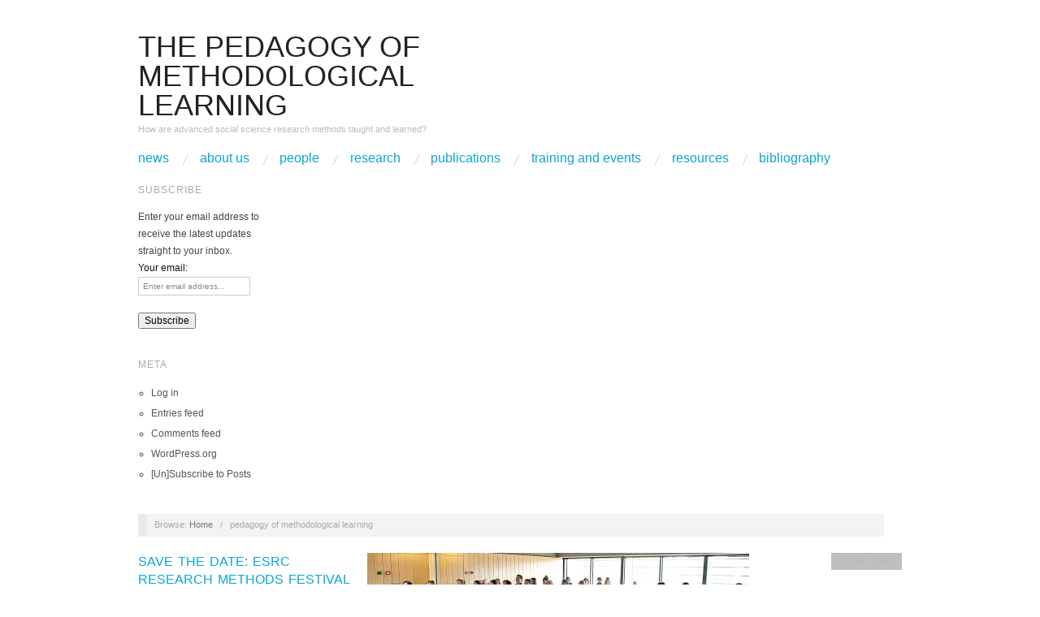

--- FILE ---
content_type: text/plain
request_url: https://www.google-analytics.com/j/collect?v=1&_v=j102&a=1594757538&t=pageview&_s=1&dl=https%3A%2F%2Fpedagogy.ncrm.ac.uk%2Ftag%2Fpedagogy-of-methodological-learning%2F&ul=en-us%40posix&dt=pedagogy%20of%20methodological%20learning%20%E2%80%93%20The%20pedagogy%20of%20methodological%20learning&sr=1280x720&vp=1280x720&_u=IEBAAEABAAAAACAAI~&jid=2009044206&gjid=1918583989&cid=1507116051.1766551263&tid=UA-60732915-1&_gid=1474985675.1766551263&_r=1&_slc=1&z=1737790102
body_size: -451
content:
2,cG-V5P5YDZL82

--- FILE ---
content_type: application/javascript
request_url: https://pedagogy.ncrm.ac.uk/wp-content/plugins/google-analyticator/external-tracking.js?ver=6.5.7
body_size: 1985
content:
jQuery(document).ready(function() {

	jQuery('a').each(function() {
		var a = jQuery(this);
		var href = a.attr('href');
		
		// Check if the a tag has a href, if not, stop for the current link
		if ( href == undefined || href =="")
			return;
		
		var url = href.replace('http://','').replace('https://','');
		var hrefArray = href.split('.').reverse();
		var extension = hrefArray[0].toLowerCase();
		var hrefArray = href.split('/').reverse();
		var domain = hrefArray[2];
		var downloadTracked = false;
	
		if (typeof analyticsFileTypes != "undefined") {
			// If the link is a download
			if (jQuery.inArray(extension,analyticsFileTypes) != -1) {
				// Mark the link as already tracked
				downloadTracked = true;
				
				// Add the tracking code
				a.click(function() {
					if ( analyticsEventTracking == 'enabled' ) {
						if(analyticsSnippet == 'enabled'){
							_gaq.push(['_trackEvent', 'Downloads', extension.toUpperCase(), href]);
						}else{
							ga('send', 'event', 'Downloads', extension.toUpperCase(), href);							
						}
					} else{
						if(analyticsSnippet == 'enabled'){
							_gaq.push(['_trackPageview', analyticsDownloadsPrefix + url]);
						}else{
							ga('send', 'pageview',  analyticsDownloadsPrefix + url);
						}
					}
				});
			}
		}
		// If the link is external
	 	if ( ( href.match(/^http/) ) && ( !href.match(document.domain) ) && ( downloadTracked == false ) ) {
	    	// Add the tracking code
			a.click(function() {
				if ( analyticsEventTracking == 'enabled' ) {
					if(analyticsSnippet == 'enabled'){
						_gaq.push(['_trackEvent', 'Outbound Traffic', href.match(/:\/\/(.[^/]+)/)[1], href]);
					}else{
							ga('send', 'event', 'Outbound Traffic', href.match(/:\/\/(.[^/]+)/)[1], href);

						}
				} else
					if(analyticsSnippet == 'enabled'){
						_gaq.push(['_trackPageview', analyticsOutboundPrefix + url]);
					}else{
						ga('send', 'pageview',  analyticsOutboundPrefix + url);
							
					}
			});
		}
	});

});

--- FILE ---
content_type: application/javascript
request_url: https://pedagogy.ncrm.ac.uk/wp-content/plugins/subscribe2/include/s2-ajax.js?ver=1.3
body_size: 2697
content:
/* global s2AjaxScriptStrings */
// Version 1.0 - original version
// Version 1.1 - added position and minimum width and height attributes to .dialog
// Version 1.2 - added nonce use for form submission
// Version 1.3 - eslinted

var s2jQuery = jQuery.noConflict();
s2jQuery( document ).ready(
	function() {
			var dialog  = s2jQuery( '<div></div>' );
			var ajaxurl = s2AjaxScriptStrings.ajaxurl;
			s2jQuery( 'a.s2popup' ).click(
				function( event ) {
					var data = {
						'action': 'subscribe2_form',
						'data': s2jQuery( 'a.s2popup' ).attr( 'id' )
					};
					event.preventDefault();
					jQuery.post(
						ajaxurl,
						data,
						function( response ) {
							dialog.html( response );
						}
					);
					dialog.dialog(
						{
							modal: true,
							zIndex: 10000,
							minWidth: 350,
							minHeight: 300,
							title: s2AjaxScriptStrings.title,
							closeText: ""
						}
					);
					dialog.dialog( 'open' );
				}
			);
			s2jQuery( document ).on(
				'submit',
				'#s2ajaxform',
				function( event ) {
					var email     = s2jQuery( '#s2ajaxform input[name=email]' ).val();
					var ip        = s2jQuery( '#s2ajaxform input[name=ip]' ).val();
					var firstname = s2jQuery( '#s2ajaxform input[name=firstname]' ).val();
					var lastname  = s2jQuery( '#s2ajaxform input[name=lastname]' ).val();
					var uri       = s2jQuery( '#s2ajaxform input[name=uri]' ).val();
					var btn       = s2jQuery( this ).find( 'input[type=submit][clicked=true]' );
					var data;

					event.preventDefault();

					if ( 'undefined' === typeof firstname ) {
						firstname = '';
					}

					if ( 'undefined' === typeof lastname ) {
						lastname = '';
					}

					if ( 'undefined' === typeof uri ) {
						uri = 'http://';
					}

					if ( btn.length && s2jQuery( '#s2ajaxform' ).has( btn ) ) {
						data = {
							'action': 'subscribe2_submit',
							'nonce': s2AjaxScriptStrings.nonce,
							'data': {
								'email': email,
								'ip': ip,
								'firstname': firstname,
								'lastname': lastname,
								'uri': uri,
								'button': btn.attr( 'name' )
							}
						};
						jQuery.post(
							ajaxurl,
							data,
							function( response ) {
								dialog.html( response );
							}
						);
					}
				}
			);

			// Allows detection of which button was clicked
			s2jQuery( document ).on(
				'click',
				'#s2ajaxform input[type=submit]',
				function() {
					s2jQuery( '#s2ajaxform input[type=submit]' ).removeAttr( 'clicked' );
					s2jQuery( this ).attr( 'clicked', 'true' );
				}
			);

			// when form is closed return to default
			s2jQuery( document ).on(
				'dialogclose',
				function() {
					dialog.html( dialog );
				}
			);
	}
);
